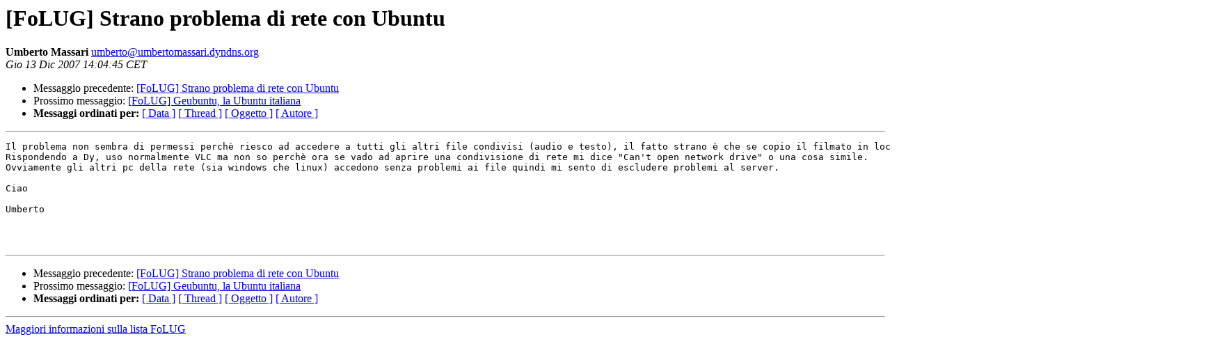

--- FILE ---
content_type: text/html
request_url: https://lists.linux.it/pipermail/folug/2007-December/017437.html
body_size: 934
content:
<!DOCTYPE HTML PUBLIC "-//W3C//DTD HTML 3.2//EN">
<HTML>
 <HEAD>
   <TITLE> [FoLUG] Strano problema di rete con Ubuntu
   </TITLE>
   <LINK REL="Index" HREF="index.html" >
   <LINK REL="made" HREF="mailto:umberto%40umbertomassari.dyndns.org?Subject=%5BFoLUG%5D%20Strano%20problema%20di%20rete%20con%20Ubuntu&In-Reply-To=">
   <META NAME="robots" CONTENT="index,nofollow">
   <META http-equiv="Content-Type" content="text/html; charset=iso-8859-1">
   <LINK REL="Previous"  HREF="017436.html">
   <LINK REL="Next"  HREF="017438.html">
 </HEAD>
 <BODY BGCOLOR="#ffffff">
   <H1>[FoLUG] Strano problema di rete con Ubuntu</H1>
    <B>Umberto Massari</B> 
    <A HREF="mailto:umberto%40umbertomassari.dyndns.org?Subject=%5BFoLUG%5D%20Strano%20problema%20di%20rete%20con%20Ubuntu&In-Reply-To="
       TITLE="[FoLUG] Strano problema di rete con Ubuntu">umberto@umbertomassari.dyndns.org
       </A><BR>
    <I>Gio 13 Dic 2007 14:04:45 CET</I>
    <P><UL>
        <LI>Messaggio precedente: <A HREF="017436.html">[FoLUG] Strano problema di rete con Ubuntu
</A></li>
        <LI>Prossimo messaggio: <A HREF="017438.html">[FoLUG]  Geubuntu, la Ubuntu italiana
</A></li>
	<LI> <B>Messaggi ordinati per:</B> 
              <a href="date.html#17437">[ Data ]</a>
              <a href="thread.html#17437">[ Thread ]</a>
              <a href="subject.html#17437">[ Oggetto ]</a>
	      <a href="author.html#17437">[ Autore ]</a>
         </LI>
       </UL>
    <HR>  
<!--beginarticle-->
<PRE>
Il problema non sembra di permessi perchè riesco ad accedere a tutti gli altri file condivisi (audio e testo), il fatto strano è che se copio il filmato in locale totem (o chi per lui) funziona senza fare una grinza.
Rispondendo a Dy, uso normalmente VLC ma non so perchè ora se vado ad aprire una condivisione di rete mi dice &quot;Can't open network drive&quot; o una cosa simile.
Ovviamente gli altri pc della rete (sia windows che linux) accedono senza problemi ai file quindi mi sento di escludere problemi al server.

Ciao

Umberto



</PRE>


<!--endarticle-->
    <HR>
    <P><UL>
        <!--threads-->
	<LI>Messaggio precedente: <A HREF="017436.html">[FoLUG] Strano problema di rete con Ubuntu
</A></li>
	<LI>Prossimo messaggio: <A HREF="017438.html">[FoLUG]  Geubuntu, la Ubuntu italiana
</A></li>
	<LI> <B>Messaggi ordinati per:</B> 
              <a href="date.html#17437">[ Data ]</a>
              <a href="thread.html#17437">[ Thread ]</a>
              <a href="subject.html#17437">[ Oggetto ]</a>
              <a href="author.html#17437">[ Autore ]</a>
         </LI>
       </UL>
       <hr>
       <a href="http://lists.linux.it/listinfo/folug">Maggiori informazioni sulla lista 
	       FoLUG</a><br>
</body></html>
